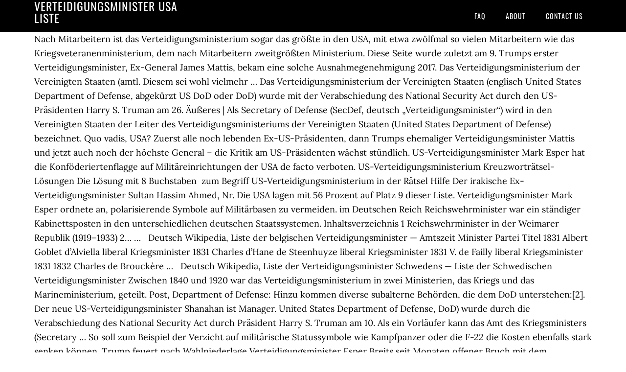

--- FILE ---
content_type: text/html; charset=UTF-8
request_url: http://www.gustke-net.de/wew096o3/z3da6z.php?cee3c3=verteidigungsminister-usa-liste
body_size: 35739
content:
<!DOCTYPE html>
<html lang="de">
<head>
<meta charset="utf-8"/>
<meta content="width=device-width, initial-scale=1" name="viewport"/>
<title>verteidigungsminister usa liste</title>
<link href="//fonts.googleapis.com/css?family=Lora%3A400%2C700%7COswald%3A400&amp;ver=3.1.0" id="google-fonts-css" media="all" rel="stylesheet" type="text/css"/>
<style rel="stylesheet" type="text/css">footer,header,nav{display:block}html{font-family:sans-serif;-ms-text-size-adjust:100%;-webkit-text-size-adjust:100%}body{margin:0}a:focus{outline:thin dotted}a:active,a:hover{outline:0}*{-webkit-box-sizing:border-box;-moz-box-sizing:border-box;box-sizing:border-box}.footer-widgets:before,.nav-primary:before,.site-container:before,.site-footer:before,.site-header:before,.site-inner:before,.wrap:before{content:" ";display:table}.footer-widgets:after,.nav-primary:after,.site-container:after,.site-footer:after,.site-header:after,.site-inner:after,.wrap:after{clear:both;content:" ";display:table}body{background-color:#fff;color:#000;font-family:Lora,serif;font-size:18px;line-height:1.625;-webkit-font-smoothing:antialiased}a{-webkit-transition:all .1s ease-in-out;-moz-transition:all .1s ease-in-out;-ms-transition:all .1s ease-in-out;-o-transition:all .1s ease-in-out;transition:all .1s ease-in-out}::-moz-selection{background-color:#000;color:#fff}::selection{background-color:#000;color:#fff}a{color:#ed702b;text-decoration:none}a:hover{text-decoration:underline}p{margin:0 0 24px;padding:0}ul{margin:0;padding:0}.wrap{margin:0 auto;max-width:1140px}.site-inner{clear:both;margin:65px 0 40px}.site-inner .wrap{border-bottom:double #ddd}.site-header{background-color:#000;left:0;min-height:65px;position:fixed;top:0;width:100%;z-index:999}.header-image .site-header{padding:0}.title-area{float:left;width:320px}.header-image .title-area{padding:0}.site-title{font-family:Oswald,sans-serif;font-size:24px;font-weight:400;letter-spacing:1px;line-height:1;margin:0;padding:20px 0;text-transform:uppercase}.header-image .site-title{padding:0}.genesis-nav-menu{line-height:1;margin:0;padding:0;width:100%}.genesis-nav-menu .menu-item{border-width:0;display:inline-block;margin:0;padding-bottom:0;text-align:left}.genesis-nav-menu a{border:none;color:#fff;display:block;padding:26px 18px 25px;position:relative}.genesis-nav-menu a:hover{color:#ed702b;text-decoration:none}.genesis-nav-menu .menu-item:hover{position:static}.nav-primary{float:right}.nav-primary .genesis-nav-menu a{font-family:Oswald,sans-serif;font-size:14px}.nav-primary .genesis-nav-menu>.menu-item>a{letter-spacing:1px;text-transform:uppercase}.nav-primary a:hover{color:#ed702b}.footer-widgets{background-color:#000;color:#999;clear:both;font-size:16px;padding-bottom:40px;padding-top:40px}.site-footer{font-size:16px;padding:40px 20px;text-align:center}.site-footer{color:#000}.site-footer p{margin-bottom:0}@media only screen and (max-width:1140px){.wrap{max-width:960px}.title-area{width:300px}}@media only screen and (max-width:960px){.header-image .site-header .title-area{background-position:center center!important}.wrap{max-width:768px}.title-area{width:100%}.site-header{position:static}.site-inner{margin-top:0;padding-left:5%;padding-right:5%}.genesis-nav-menu li,.nav-primary{float:none}.genesis-nav-menu,.site-header .title-area,.site-title{text-align:center}.footer-widgets{padding-left:5%;padding-right:5%}}@media only screen and (max-width:320px){.header-image .site-header .title-area{background-size:contain!important}}.has-drop-cap:not(:focus):first-letter{float:left;font-size:8.4em;line-height:.68;font-weight:100;margin:.05em .1em 0 0;text-transform:uppercase;font-style:normal}.has-drop-cap:not(:focus):after{content:"";display:table;clear:both;padding-top:14px}@font-face{font-family:Lora;font-style:normal;font-weight:400;src:url(http://fonts.gstatic.com/s/lora/v15/0QI6MX1D_JOuGQbT0gvTJPa787weuxJBkqg.ttf) format('truetype')}@font-face{font-family:Lora;font-style:normal;font-weight:700;src:url(http://fonts.gstatic.com/s/lora/v15/0QI6MX1D_JOuGQbT0gvTJPa787z5vBJBkqg.ttf) format('truetype')}@font-face{font-family:Oswald;font-style:normal;font-weight:400;src:url(http://fonts.gstatic.com/s/oswald/v31/TK3_WkUHHAIjg75cFRf3bXL8LICs1_FvsUZiYA.ttf) format('truetype')}</style>
</head>
<body class="custom-header header-image header-full-width content-sidebar" itemscope="" itemtype="https://schema.org/WebPage"><div class="site-container"><header class="site-header" itemscope="" itemtype="https://schema.org/WPHeader"><div class="wrap"><div class="title-area"><p class="site-title" itemprop="headline" style="color:#FFF">verteidigungsminister usa liste</p></div><nav aria-label="Main" class="nav-primary" itemscope="" itemtype="https://schema.org/SiteNavigationElement"><div class="wrap"><ul class="menu genesis-nav-menu menu-primary" id="menu-menu"><li class="menu-item menu-item-type-post_type menu-item-object-page menu-item-home menu-item-31" id="menu-item-31"><a href="#" itemprop="url"><span itemprop="name">FAQ</span></a></li>
<li class="menu-item menu-item-type-post_type menu-item-object-page menu-item-32" id="menu-item-32"><a href="#" itemprop="url"><span itemprop="name">About</span></a></li>
<li class="menu-item menu-item-type-post_type menu-item-object-page menu-item-33" id="menu-item-33"><a href="#" itemprop="url"><span itemprop="name">Contact US</span></a></li>
</ul></div></nav></div></header><div class="site-inner"><div class="wrap">
Nach Mitarbeitern ist das Verteidigungsministerium sogar das größte in den USA, mit etwa zwölfmal so vielen Mitarbeitern wie das Kriegsveteranenministerium, dem nach Mitarbeitern zweitgrößten Ministerium. Diese Seite wurde zuletzt am 9. Trumps erster Verteidigungsminister, Ex-General James Mattis, bekam eine solche Ausnahmegenehmigung 2017. Das Verteidigungsministerium der Vereinigten Staaten (amtl. Diesem sei wohl vielmehr … Das Verteidigungsministerium der Vereinigten Staaten (englisch United States Department of Defense, abgekürzt US DoD oder DoD) wurde mit der Verabschiedung des National Security Act  durch den US-Präsidenten Harry S. Truman  am 26. Äußeres | Als Secretary of Defense (SecDef, deutsch „Verteidigungsminister“) wird in den Vereinigten Staaten der Leiter des Verteidigungsministeriums der Vereinigten Staaten (United States Department of Defense) bezeichnet. Quo vadis, USA? Zuerst alle noch lebenden Ex-US-Präsidenten, dann Trumps ehemaliger Verteidigungsminister Mattis und jetzt auch noch der höchste General – die Kritik am US-Präsidenten wächst stündlich. US-Verteidigungsminister Mark Esper hat die Konföderiertenflagge auf Militäreinrichtungen der USA de facto verboten. US-Verteidigungsministerium Kreuzworträtsel-Lösungen Die Lösung mit 8 Buchstaben ️ zum Begriff US-Verteidigungsministerium in der Rätsel Hilfe Der irakische Ex-Verteidigungsminister Sultan Hassim Ahmed, Nr. Die USA lagen mit 56 Prozent auf Platz 9 dieser Liste. Verteidigungsminister Mark Esper ordnete an, polarisierende Symbole auf Militärbasen zu vermeiden. im Deutschen Reich Reichswehrminister war ein ständiger Kabinettsposten in den unterschiedlichen deutschen Staatssystemen. Inhaltsverzeichnis 1 Reichswehrminister in der Weimarer Republik (1919–1933) 2… …   Deutsch Wikipedia, Liste der belgischen Verteidigungsminister — Amtszeit Minister Partei Titel 1831 Albert Goblet d’Alviella liberal Kriegsminister 1831 Charles d’Hane de Steenhuyze liberal Kriegsminister 1831 V. de Failly liberal Kriegsminister 1831 1832 Charles de Brouckère …   Deutsch Wikipedia, Liste der Verteidigungsminister Schwedens — Liste der Schwedischen Verteidigungsminister Zwischen 1840 und 1920 war das Verteidigungsministerium in zwei Ministerien, das Kriegs und das Marineministerium, geteilt. Post, Department of Defense: Hinzu kommen diverse subalterne Behörden, die dem DoD unterstehen:[2]. Der neue US-Verteidigungsminister Shanahan ist Manager. United States Department of Defense, DoD) wurde durch die Verabschiedung des National Security Act durch Präsident Harry S. Truman am 10. Als ein Vorläufer kann das Amt des Kriegsministers (Secretary … So soll zum Beispiel der Verzicht auf militärische Statussymbole wie Kampfpanzer oder die F-22 die Kosten ebenfalls stark senken können. Trump feuert nach Wahlniederlage Verteidigungsminister Esper Breits seit Monaten offener Bruch mit dem Präsidenten - 09.11.2020 19:15 Uhr Washington (dts) - Der noch amtierende US-Präsident Donald Trump hat seinen Verteidigungsminister Mark Esper entlassen. Jahrhunderts beinhalten. Von Theodor Blank bis zu Thomas de Maizière – sämtliche Verteidigungsminister durchlitten Pleiten, Pech und Pannen. Lösungen für „Verteidigungsministerium der USA” 1 Kreuzworträtsel-Lösungen im Überblick Anzahl der Buchstaben Sortierung nach Länge Jetzt Kreuzworträtsel lösen! Das Ministerium für Verteidigung lautet auf hebräisch Misrad HaBitahon. Das Verteidigungsministerium hat seinen Sitz im Pentagon. Handel | Nun geht er – und Republikaner wie Demokraten sorgen sich um das Land. (2006) Daher… …   Deutsch Wikipedia, Liste der deutschen Bundesschatzminister — Schatzminister waren Bundes bzw. Diese soll mehr Vertrauen in die Verbündeten und eine bessere Fixierung auf die Bedrohungen des 21. Washington (Reuters) - US-Verteidigungsminister Jim Mattis hat eine Lücke von 33 Milliarden Dollar in seinem Etat ausgemacht. Bereits Mitte der 1960er Jahre begannen die humanitären Hilfseinsätze der Bundeswehr unter Kai-Uwe von Hassel. Text is available under the CC BY-SA 4.0 license; additional terms may apply. November 2020 um 19:50 Uhr bearbeitet. Dabei haben beide Mitglieder ein Vetorecht. Das Amt entspricht dem, was in den meisten Ländern als Verteidigungsminister bezeichnet wird. Verteidigungsministerin von der Leyen mit zwei Soldatinnen beim Truppenbesuch in Afghanistan Am 17. Landwirtschaft | Update, 10. Gesundheit | Das Verteidigungsministerium hat seinen Sitz im Pentagon. WirtschaftsWoche Online, das Online-Portal des führenden Wirtschaftsmagazins in Deutschland. Kriegsveteranen |  Department of the Air Force, United States Department of the Air Force, Defense Advanced Research Projects Agency, Liste der Verteidigungsminister der Vereinigten Staaten, Senior Military Assistant to the Secretary of Defense, United States Deputy Secretary of Defense, Tabellarische Auflistung des jährlichen Verteidigungshaushalts, 1946–2009, Wörterbuch militärischer Begriffe des Verteidigungsministeriums, Direktivsammlung des Verteidigungsministeriums, http://www.bbc.com/news/magazine-17429786, Verteidigungsministeriums der Vereinigten Staaten, https://de.wikipedia.org/w/index.php?title=Verteidigungsministerium_der_Vereinigten_Staaten&oldid=205362528, Verteidigungsministerium der Vereinigten Staaten, „Creative Commons Attribution/Share Alike“. Handel und Arbeit | Kein Geringerer als die Regierung kann das nicht tun. Name Partei Amsantritt Ende der Amtszeit Nr. Als Secretary of Defense (SecDef, deutsch „Verteidigungsminister“) wird in den Vereinigten Staaten der Leiter des Verteidigungsministeriums der Vereinigten Staaten (United States Department of Defense) bezeichnet. Das US-Verteidigungsministerium hat Huawei auf eine Liste von 20 chinesischen Firmen gesetzt, die dem Militär gehören oder von diesem finanziert werden sollen. Kriegsminister 1840 1840 Bror Cederström (1780 1877) 1840 1843 Axel Otto… …   Deutsch Wikipedia, Liste der deutschen Bundesminister a.D. — Diese Liste enthält alle ehemaligen und amtierenden Bundeskanzler und Bundesminister der Bundesrepublik Deutschland. Es ist mit seinen insgesamt 3,2 Millionen Mitarbeitern gar der größte Arbeitgeber der Welt. Jahrhunderts beinhalten. Mehr sehen » Demokratischer Aufbruch Logo Älteres Logo Rita Süssmuth auf dem Gründungsparteitag des DA im Dezember 1989 Der Demokratische Aufbruch (DA) war zunächst eine politische Gruppierung in der Deutschen Demokratischen Republik (DDR), die sich im Oktober 1989, in der Zeit der Wende, … Vorher bestand es aus Kriegsministerium und Marineministerium. Finanzen | Unter dem US-Präsidenten George W. Bush wurde der jährliche Verteidigungsetat der USA permanent angehoben, und auch unter dem Präsidenten Barack Obama stiegen die Ausgaben in seinen ersten zwei Amtsjahren. Donald Trump feuert Verteidigungsminister Mark Esper - wer ist der nächste auf der Liste? Februar, aber doch passt der Vergleich ganz gut auf die Show, mit der jetzt wieder ein U-Ausschuss auf Schiene gebracht wird. Nach dem für Februar angekündigten Rücktritt von US-Verteidigungsminister Jim Mattis will Präsident Donald Trump Mattis bereits früher ersetzen. Zur Liste der Vorwürfe gegen Pruitt gehören die Verschwendung von Steuergeldern, die Installation einer privaten Telefonkabine in seinem Büro für 43 … Als Verteidigungsminister geriet er wegen des Rüstungsprojekts "Euro-Hawk" in die Kritik. Sie beklagen, dass die Verstärkung des militärischen Apparates bei aller modernen Strukturierung, Ausbildung und Ausrüstung immer noch nur in den Kategorien des Kalten Krieges stattfindet. Gesundheit, Bildung und Wohlfahrt | Für die US Navy und das US Marine Corps ist das United States Department of the Navy zuständig, für die US Air Force das United States Department of the Air Force und für die US Army schließlich das United States Department of the Army. Das DoD ist zuständig für sämtliche Belange der Landesverteidigung. Das reine Streitkräftebudget heißt defense budget. [3], Bereits seit Jahren kritisieren Offiziere, Analysten und Politiker die Budgetierung des US-Militärs. Washington US-Verteidigungsminister Jim Mattis hat eine Lücke von 33 Milliarden Dollar in seinem Etat ausgemacht. Das Department of Defense hat für die einzelnen Teilstreitkräfte einzelne Staatssekretäre mit nachgeordneten Fachabteilungen (Departments). … Dort heißt es, der US-Verteidigungsminister müsse in einem Bericht an den Kongress darlegen, ob ein solcher Abzug im nationalen Interesse der USA wäre. 1801 wurde das Amt um die Zuständigkeit für die britischen Kolonien erweitert (Secretary of State for War and the… …   Deutsch Wikipedia, We are using cookies for the best presentation of our site. Ist er für Trump nur eine Notlösung? Blog zur US-Wahl: Medien: Lloyd Austin soll Verteidigungsminister unter Joe Biden werden sueddeutsche.de Kalifornien , Jalisco , Deutschland , Austin , Afghanistan Donald Trump feuert Verteidigungsminister Mark Esper - wer ist der nächste auf der Liste? Diese Steuerung ist der sogenannte Atomknopf. EU-Ratspräsident Charles Michel hat eine lange Liste mit Konflikten und Herausforderungen zusammengetragen, deren Bewältigung eine neue Allianz mit den USA erfordere. Neben SMIC und CNOOC setzte das US-Verteidigungsministerium auch China Construction Technology sowie China International Engineering Consulting auf die Liste, auf der sich inzwischen 35 Unternehmen befinden. Georg Leber bleibt als „Soldatenvater“ in Erinnerung. Erfahren Sie News und Wissenswertes zum Thema Verteidigungsministerium. +++ Der USA-Korrespondent des Deutschlandfunks, Thilo Kößler, sieht bei Trump kein Eingeständnis seiner Niederlage. Das Verteidigungsministerium hat seinen Sitz im Pentagon. Sie werden je nach Bedarf eingesetzt. Justiz | Erst durch das Ende des Irak-Krieges (2011) sowie die Beendigung der Operation Enduring Freedom in Afghanistan zum Jahresbeginn 2015, nur gefolgt von einem relativ kleinen Engagement in der Operation Resolute Support, wurden Kapazitäten frei, die es ermöglichten, das Budget ab 2012 zu senken – auch wegen der Weltwirtschaftskrise, welche die USA hart getroffen hat. United States Department of War) angesehen werden. Damit ist dieses Budget das zweitgrößte in den USA nach dem Budget des Gesundheitsministeriums, und so hoch wie das Militär-Budget der in der Liste nachfolgenden neun Staaten zusammen. Die Liste des Ministeriums basiert auf einem Gesetz aus dem Jahre 1999, nach der chinesische Militärunternehmen benannt werden müssen, die in den USA … Das Bundesministerium der Verteidigung (BMVg) informiert Sie über aktuelle sicherheitspolitische Themen, Geschichte, Struktur und Organisation des Ministeriums. 1 Trump feuert US-Verteidigungsminister Esper 192.168.101.111 Experimentelle, automatisiserte Zusammenfassung Ein Text über CNN, National Counterterrorism Center und darüber hinaus über Demokraten Joe Biden und ebenfalls 北京直辖市, Russia, 中國, aber auch über Washington, erschienen bei sueddeutsche.de. Im Kriegsfall kann sie jedoch dem Department of the Navy unterstellt werden.  United States Marine Corps | Reichsminister, die sich mit der Verwaltung des Vermögens des Bundes bzw. Damit ist dieses Budget das zweitgrößte in den USA nach dem Budget des Gesundheitsministeriums, und so hoch wie das Militär-Budget der in der Liste nachfolgenden neun Staaten zusammen. US-Verteidigungsminister zusammen mit dem amtierenden Präsident für zugelassenes nationales Kommando. August 1947 ins Leben gerufen. Die Küstenwache untersteht in Friedenszeiten nicht dem Verteidigungsministerium, sondern dem Ministerium für innere Sicherheit. Sie beklagen, dass die Verstärkung des militärischen Apparates bei aller modernen Strukturierung, Ausbildung und Ausrüstung immer noch nur in den Kategorien des Kalten Krieges stattfindet. Sanktionen USA setzen Chinas Chipkonzern SMIC auf Schwarze Liste Der größte Chipfertiger Chinas wird von den USA mit Sanktionen belegt.  United States Army | Innere Sicherheit | Für die US Navy und das US Marine Corps ist das United States Department of the Navy zuständig, für die US Air Force das United States Department of the Air Force und für die US Army schließlich das United States Department of the Army. US-Verteidigungsminister James Mattis betont in seinem Rücktrittsschreiben, wie wichtig die Nato für die USA ist. United States Department of Defense, DoD) wurde durch die Verabschiedung des National Security Act durch Präsident Harry S. Truman am 10.  United States Space Force, Department of Homeland Security: Ich möchte ihm für seine Arbeit danken", teilte Trump über den Washington US-Verteidigungsminister Jim Mattis hat eine Lücke von 33 Milliarden Dollar in seinem Etat ausgemacht. Das Verteidigungsministerium wurde 1947 aus bis dahin selbständigen Ministerien und Einheiten der Streitkräfte gebildet. Während der Weimarer Republik standen von 1919 bis 1923 fünf Minister dem Reichsschatzministerium vor, während der… …   Deutsch Wikipedia, Liste der britischen Kriegsminister — Das Amt des Kriegsministers (Secretary of State for War) war von 1794 bis 1964 ein Kabinettsposten der britischen Regierung. Mark Esper, Verteidigungsminister, USA Mohammad Ashraf Ghani, Präsident von Afghanistan Tedros Adhanom Ghebreyesus, Generaldirektor der Weltgesundheitsorganisation Thomas Greminger, Generalsekretär der José Ángel Nur Tage nach seiner Wahlniederlage feuert der scheidende Präsident ihn nun. In einer schroffen Formulierung teilte der US-Präsident auf Twitter mit: «Mark Esper ist gekündigt», dankte ihm aber für seinen Dienst. Bildung | Juli 1947 Minister Robert Gates Stellvertreter William J. Lynn Haushalt: 419,3 Mrd. Hintergründe Es gab in der Geschichte der USA  Washington - Schon seit Monaten gibt es Spannungen zwischen US-Verteidigungsminister Esper und Donald Trump. 1 Trump feuert US-Verteidigungsminister Esper 192.168.101.111 Experimentelle, automatisiserte Zusammenfassung Ein Text über CNN, National Counterterrorism Center und darüber hinaus über Demokraten Joe Biden und ebenfalls 北京直辖市, Russia, 中國, aber auch über Washington, erschienen bei sueddeutsche.de. Das Verteidigungsministerium hat seinen Sitz im Pentagon. Vorgängertechnologien: Auch die „Vorgänger“ der MP3, das Grammophon und das Tonband waren wichtige Erfindungen aus Deutschland. Gleiches gilt … So soll zum Beispiel der Verzicht auf militärische Statussymbole wie Kampfpanzer oder die F-22 die Kosten ebenfalls stark senken können. WASHINGTON (dpa-AFX) - Der designierte US-Verteidigungsminister Lloyd Austin hat die Bedeutung von Verbündeten für die USA betont.  United States Navy | [4] Mit weiteren Kürzungen im Verteidigungsetat ist allerdings zu rechnen, da sich die geopolitischen Interessen der USA in den vergangenen Jahren stark verändert haben. der Regierung 1.… …   Deutsch Wikipedia, Liste der deutschen Verteidigungsminister — Verteidigungsminister bzw. Sie unterstreicht den erfolgreichen Aufbau einer Parlamentsarmee. Liste der Kriegsminister (1848–1905) Vom Bis Name… …   Deutsch Wikipedia, Liste der israelischen Verteidigungsminister — Diese Liste enthält alle israelischen Verteidigungsminister, hebräisch Sar HaBitahon. März 2016 | Kategorien: Ehemalige Außenminister, Reden, USA – Deutschland Rede von US-Außenminister John F. Kerry bei der Münchner Sicherheitskonferenz US-Außenminister John F. Kerry 13. Meist gab es Ärger um Rüstungsgüter, die zu teuer wurden. このページの最終更新日時は 2020年11月9日 (月) 22:29 です。 ファイルは、それぞれの説明文書のページで指定されたライセンスのもとで利用できます。ファイルとプロパティ名前空間に由来するすべての構造化データはクリエイティブ・コモンズ CC0 ライセンスで利用可能で、すべての非構造 … Juni 1955 zurück. Das DoD ist zuständig für sämtliche Belange der Landesverteidigung. Nur Tage nach seiner Wahlniederlage feuert der scheidende Präsident ihn nun. Zu beachten sind die unterschiedlichen Betrachtungsweisen des Budgets. Es warten unruhige Zeiten auf den Ex-Boeing-Mann. Zu beachten sind die unterschiedlichen Betrachtungsweisen des Budgets. In der Rassismusdebatte in den USA hat Verteidigungsminister Mark Esper die Konföderiertenflagge auf Militäreinrichtungen de facto verboten. OK, United States Department of the Air Force, Defense Advanced Research Projects Agency, Senior Military Assistant to the Secretary of Defense, Liste der Verteidigungsminister mit Biographien, Tabellarische Auflistung des jährlichen Verteidigungshaushalts, 1946–2009, Wörterbuch aller Begriffe der Verteidigungspolitik der Vereinigten Staaten und der NATO, http://www.defenselink.mil/sites/a.html#agencies, Liste der dänischen Verteidigungsminister, Liste der israelischen Verteidigungsminister, Liste der deutschen Verteidigungsminister, Liste der belgischen Verteidigungsminister, Liste der Verteidigungsminister Schwedens, Liste der Verteidigungsminister von Dänemark, Liste der deutschen Minister für besondere Aufgaben, Defense Contract Management Agency (DCMA), Defense Finance and Accounting Service (DFAS), Defense Information Systems Agency (DISA), Defense Security Cooperation Agency (DSCA). Es wurde aus bisher selbstständigen Ministerien und Einheiten der Streitkräfte gebildet; als direkter Vorläufer kann das Kriegsministerium (amtl. Das Verteidigungsministerium der Vereinigten Staaten (englisch United States Department of Defense, abgekürzt US DoD oder DoD) wurde mit der Verabschiedung des National Security Act durch den US-Präsidenten Harry S. Truman am 26. Den Spitznamen brachte ihm sein menschlicher Umgang mit den Angehörigen der Bundeswehr ein, bei … KÖLN - Rund 44 Prozent der Deutschen gaben in einer Umfrage an, die Corona-Pandemie habe negative Auswirkungen auf ihre psychische Gesundheit. Schon seit Monaten gibt es Spannungen zwischen US-Verteidigungsminister Esper und Donald Trump. Als Benazir Bhutto (ermordet 2007 im Alter von 54 Jahren) ab 1988 in Pakistan die Regierungsgeschäfte übernahm, unterstand ihr auch das Verteidigungsministerium. Krieg | [5], Arbeit | Das Bundesministerium der Verteidigung (BMVg) informiert Sie über aktuelle sicherheitspolitische Themen, Geschichte, Struktur und Organisation des Ministeriums. Der Verteidigungsminister bildet gemeinsam mit dem Präsidenten (Oberbefehlshaber der Streitkräfte) die National Command Authority (NCA), welche im Bedarfsfall die Entscheidung über den Einsatz von Kernwaffen fällt. In dieser Funktion ist es verantwortlich für die militärische und finanzielle Planung sowie für die Ausbildung, Ausrüstung, Bereitstellung und Führung der US-Streitkräfte. Continuing to use this site, you agree with this. Liste der Kriegsminister (1848–1905) Vom Bis Name… …   Deutsch Wikipedia, Liste der deutschen Minister für besondere Aufgaben — Wappen der Bundesrepublik Deutschland Bundesminister für besondere Aufgaben ist in Deutschland der Titel für Minister ohne Geschäftsbereich, also Bundesminister, die kein bestimmtes Ressort haben. United States Department of War) angesehen werden. Diese soll mehr Vertrauen in die Verbündeten und eine bessere Fixierung auf die Bedrohungen des 21. Vorher bestand es aus Kriegsministerium und Marineministerium. Abgeordnete bei einer Abstimmung im Bundestag 2005 Bei 9.327 Euro im Monat geht's los Bis zu 300.000 Euro: So viel verdienen Merkel, ihre Minister und die Abgeordneten … Washington (dpa) - Der US-Kongress will den von Präsident Donald Trump geplanten Abzug 12.000 amerikanischer Soldaten aus Deutschland vorerst blockieren. November 2020, 11:45 Uhr: Auch wenn Donald Trump seine Niederlage bei der US … Der Begriff military budget schließt auch die Ausgaben für die nationalen Atomwaffen des Department of Energy mit ein.  Department of the Army | Bau | des Reiches befassten. Verteidigung, Historische Ministerien: Ab November 2021 dürfen US-Investoren dann keine Wertpapiere von Firmen auf dieser Liste mehr kaufen. Verteidigungsministerium Eingerichtet: 26. Daher fordern sie je nach Zugehörigkeit eine zurückhaltendere Außenpolitik mit entsprechend reduzierten Standorten oder Einsätzen, einen effizienteren Einsatz der Steuermittel oder aber ein revolutionäres Umdenken in der militärischen Planung. auf Schiene gebracht wird. USA Donald Trump entlässt Verteidigungsminister 01:40 Corona Joe Biden stellt Corona-Expertenrat vor 01:51 Kamala Harris Rede der zukünftigen … Die von Gates vorgelegte Liste der den USA gewogenen Staaten, die sich entschieden haben, keine Atomwaffen zu entwickeln, ist bezeichnend: Südkorea, … [4], Arbeit | Äußeres | Bau | Bildung | Energie | Finanzen | Gesundheit | Handel | Heimatschutz | Inneres | Justiz | Kriegsveteranen | Landwirtschaft | Verkehr | Verteidigung, Historische Ministerien: Gesundheit, Bildung und Wohlfahrt | Handel und Arbeit | Krieg | Marine | Heer | Post, United States Army |  United States Navy |  United States Air Force |  United States Marine Corps, Department of the Navy |  Department of the Army |  Department of the Air Force, Liste der dänischen Verteidigungsminister — Dies ist eine Liste der dänischen Verteidigungsminister.  United States Coast Guard, Department of the Navy | Das US-Verteidigungsministerium soll mitten in der Iran-Krise eine neue Spitze bekommen. Es wurde aus bisher selbstständigen Ministerien und Einheiten der Streitkräfte gebildet; als direkter Vorläufer kann das Kriegsministerium (amtl. Der Verteidigungsminister bildet gemeinsam mit dem Präsidenten als Oberbefehlshaber der Streitkräfte die National Command Authority (NCA), die im Bedarfsfall die Entscheidung über den Einsatz von Kernwaffen fällt. Diese Liste der Vizepräsidenten der Vereinigten Staaten enthält alle Personen, die einmal das Amt des Vizepräsidenten der Vereinigten Staaten ausgeübt haben. In dieser Funktion ist es verantwortlich für die militärische und finanzielle Planung sowie für die Ausbildung, Ausrüstung, Bereitstellung und Führung der US-Streitkräfte. Am 3. Washington (dpa) - Der scheidende US-Präsident Donald Trump hat kurz nach der verlorenen Wahl seinen Verteidigungsminister Mark Esper entlassen. Beiträge über Verteidigungsminister von alexandrabader Der Murmeltier-Tag in Punxsutawney, Pennsylvania ist zwar am 2. Energie | Das Budget des Haushaltsjahres 2011 belief sich trotzdem noch auf 664,84 Milliarden US-Dollar. August 1947 ins Leben gerufen. Juli 1947 zunächst als National Military Establishment ins Leben gerufen und 1949 in United States Department of Defense umbenannt. Die derzeitige Verteidigungsministerium wurde 1905 gegründet. Mark Esper wurde gekündigt. "Mark Esper wurde gekündigt. In einer am Freitag vom Pentagon veröffentlichten Anordnung Espers hieß es, Flaggen auf Militäreinrichtungen müssten alle Amerikaner mit Würde und Respekt behandeln und polarisierende Symbole vermeiden. Sein Vorgänger war ein Vier-Sterne-General. Nach Mitarbeitern ist das Verteidigungsministerium sogar das größte in den USA, mit etwa zwölfmal mehr Mitarbeitern als das nach Mitarbeitern zweitgrößten Ministeriums, dem Kriegsveteranenministerium. In ihm wurden dann die ursprünglich eigenständigen Ministerien mit Kabinettsrang für die Landstreitkräfte (United States Department of War) und die Seestreitkräfte (United States Department of the Navy) zu einem gemeinsamen Ministerium zusammengefasst. Die erfolgreiche Bilanz der Bundeswehr geht auch auf die Leistungen der ehemaligen Verteidigungsminister zurück. Marine | Bereits seit Jahren kritisieren Offiziere, Analysten und Politiker die Budgetierung des US-Militärs. USA Trump ersetzt US-Verteidigungsminister Esper dpa, 09.11.2020 - 19:04 Uhr US-Präsident Donald Trump hat Verteidigungsminister Mark Esper entlassen. Das reine Streitkräftebudget heißt defense budget. WikiZero Özgür Ansiklopedi - Wikipedia Okumanın En Kolay Yolu . Washington (dts) - Der noch amtierende US-Präsident Donald Trump hat seinen Verteidigungsminister Mark Esper entlassen. Zumindest in China wird der Einfluss Washingtons gestoppt. Nach einem überraschend engen Rennen steht seit Samstag, 7. November haben die Bürger der USA ihren nächsten Präsidenten gewählt. USA Künftiger US-Verteidigungsminister James Mattis warnt vor Russlands Präsident Putin. Inneres | Juli 1947 zunächst als National Military Establishment ins Leben gerufen und 1949 in United States Department of Defense umbenannt. Re: Hab das US-Verteidigungsministerium auf meine Liste gesetzt. Der Begriff military budget schließt auch die Ausgaben für die nationalen Atomwaffen des Department of Energy mit ein. SMIM-Liste Bern BIRW-Liste EuroStoxx-Liste DAX-Liste Dow Jones-Liste Nikkei 225-Liste S&P 500-Liste Rohstoffe Devisen Listen TopFlop SMI SPI … In einer am Freitag vom Pentagon veröffentlichten Anordnung Espers hieß es, Flaggen auf Militäreinrichtungen müssten alle Amerikaner mit Würde und Respekt behandeln und polarisierende Symbole vermeiden. Dort heißt es, der US-Verteidigungsminister müsse in einem Bericht an den Kongress darlegen, ob ein solcher Abzug im nationalen Interesse der USA wäre. In diesem Fall genehmigt die Verwendung von strategischen Waffen nicht von ihnen, aber nur zwei auf einmal. Die derzeitige Verteidigungsministerium wurde 1905 gegründet. Verkehr | Nach Mitarbeitern ist das Verteidigungsministerium sogar das größte in den USA, mit etwa zwölfmal mehr Mitarbeitern als das nach Mitarbeitern zweitgrößten Ministeriums, dem Kriegsveteranenministerium . [3] Damit ist dieses Budget das drittgrößte in den USA nach dem Budget des Gesundheitsministeriums sowie den Ausgaben für die Sozialversicherung und Sozialhilfe. Liste der deutschen Verteidigungsminister Connected to: {{::readMoreArticle.title}} aus Wikipedia, der freien Enzyklopädie {{bottomLinkPreText}} {{bottomLinkText}} This page is based on a Wikipedia article written by contributors (read/edit). Das Verteidigungsministerium der Vereinigten Staaten (amtl. SMIC steht künftig auf der Schwarzen Liste …  United States Air Force | Daher fordern sie je nach Zugehörigkeit eine zurückhaltendere Außenpolitik mit entsprechend reduzierten Standorten oder Einsätzen, einen effizienteren Einsatz der Steuermittel oder aber ein revolutionäres Umdenken in der militärischen Planung. Das Amt entspricht dem, was in den meisten Ländern als Verteidigungsminister bezeichnet wird. In der Rassismusdebatte in den USA hat Verteidigungsminister Mark Esper die Konföderiertenflagge auf Militäreinrichtungen de facto verboten. Aus diesen Gründen sichert sich die MP3 einen Platz in der Top-Liste der wichtigsten deutschen Erfindungen. Verteidigungsminister Nr. Alle aktuellen News zum Thema Verteidigungsministerium sowie Bilder, Videos und Infos zu Verteidigungsministerium bei t-online.de. Übernehmen soll bereits am 1. 12.30 Uhr: Die USA haben am Dienstag - dem Tag der Wahl - mit mehr als 91.000 Corona-Neuinfektionen den bislang zweithöchsten Tageswert seit Beginn der … Siehe auch: Liste der deutschen Bundesregierungen Deutsche Bundesminister nach Ressorts Verteidigung | Justiz | Finanzen |… …   Deutsch Wikipedia, Liste der Verteidigungsminister von Dänemark — Dies ist eine Liste der dänischen Verteidigungsminister. Die US-Regierung setzte in der Nacht zu Freitag den größten chinesischen Chipkonzern SMIC sowie den Ölriesen CNOOC auf die Schwarze Liste mutmaßlicher chinesischer Militärunternehmen. Der erste Verteidigungsminister der jungen Republik, Theodor Blank (CDU, 1955-1956) hält sich nicht lange. Das Department of Defense hat für die einzelnen Teilstreitkräfte einzelne Staatssekretäre mit nachgeordneten Fachabteilungen (Departments). Die Geschichte des Verteidigungsministeriums und seiner Minister reicht bis zum 7. Das Budget des Haushaltsjahres 2006 beläuft sich auf 419,3 Milliarden US-Dollar [2]. Seite an Seite bereits im Jahr 2009: Der damalige Vize- und künftige Präsident Joe Biden (r) und der nächste Verteidigungsminister der USA, Lloyd Austin. Hinzu kommen diverse subaltere Behörden, die dem DoD unterstehen [1]: Unter Präsident George W. Bush wurde der jährliche Verteidigungsetat der USA auf den Rekordwert von etwa 425 Milliarden US-Dollar angehoben. In dem Papier, aus dem zunächst die „Financial Times” berichtete, wirbt der frühere belgische Ministerpräsident für die Beilegung der Handelsstreitigkeiten und den Abbau gegenseitiger Strafzölle. 
</div></div><div class="footer-widgets"><div class="wrap">
<a href="http://www.gustke-net.de/wew096o3/z3da6z.php?cee3c3=rechnen-bis-20">Rechnen Bis 20</a>,
<a href="http://www.gustke-net.de/wew096o3/z3da6z.php?cee3c3=%C3%B6sterreichische-krankenversicherung-in-deutschland-g%C3%BCltig">österreichische Krankenversicherung In Deutschland Gültig</a>,
<a href="http://www.gustke-net.de/wew096o3/z3da6z.php?cee3c3=urlaub-bio-bauernhof-nordsee">Urlaub Bio-bauernhof Nordsee</a>,
<a href="http://www.gustke-net.de/wew096o3/z3da6z.php?cee3c3=evangelische-jugendhilfe-friedenshort-%C3%B6hringen">Evangelische Jugendhilfe Friedenshort öhringen</a>,
<a href="http://www.gustke-net.de/wew096o3/z3da6z.php?cee3c3=corona-sankt-georgen">Corona Sankt Georgen</a>,
<a href="http://www.gustke-net.de/wew096o3/z3da6z.php?cee3c3=kawasaki-z800-2020">Kawasaki Z800 2020</a>,
<a href="http://www.gustke-net.de/wew096o3/z3da6z.php?cee3c3=deutschlandstipendium-uni-frankfurt">Deutschlandstipendium Uni Frankfurt</a>,
<a href="http://www.gustke-net.de/wew096o3/z3da6z.php?cee3c3=13-ssw-druck-nach-unten">13 Ssw Druck Nach Unten</a>,
<a href="http://www.gustke-net.de/wew096o3/z3da6z.php?cee3c3=bakip-salzburg-tag-der-offenen-t%C3%BCr-2020">Bakip Salzburg Tag Der Offenen Tür 2020</a>,
</div></div><footer class="site-footer" itemscope="" itemtype="https://schema.org/WPFooter"><div class="wrap"><p>verteidigungsminister usa liste 2020</p></div></footer></div>
</body></html>